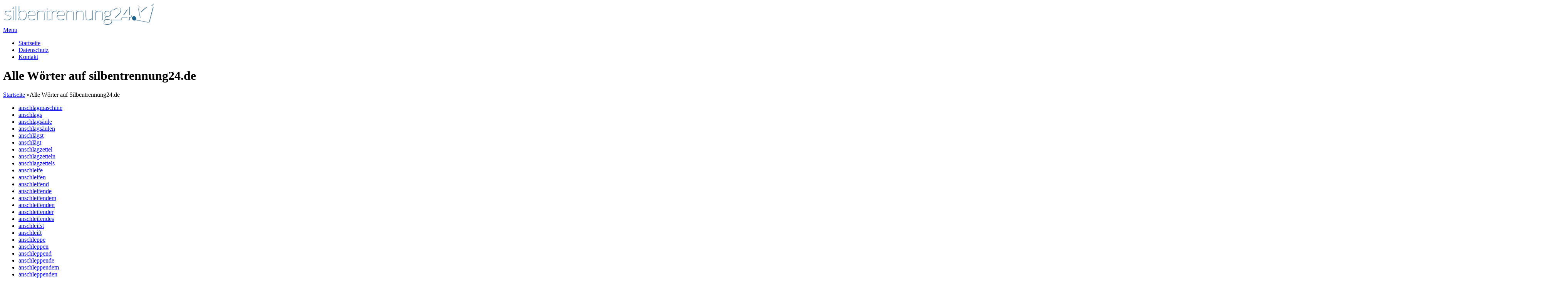

--- FILE ---
content_type: text/html; charset=UTF-8
request_url: https://www.silbentrennung24.de/alle-woerter/page/84/
body_size: 9774
content:
<!DOCTYPE html><html
lang=de><head><meta
charset="UTF-8"><meta
name="msapplication-TileColor" content="#40A5DF"><meta
name="theme-color" content="#40A5DF"> <script>rsp24Strings = {
		blogUrl: "https://www.silbentrennung24.de", staticUrl: "" + "https://www.silbentrennung24.de/static", templateUrl: "https://www.silbentrennung24.de/wp-content/themes/rsp24", siteRev: "1527449291"
	}</script> <link
rel="Shortcut Icon" type=image/x-icon href=https://www.silbentrennung24.de/favicon.ico?x64208><link
rel=search type=application/opensearchdescription+xml title=Silbentrennung24.de href=https://www.silbentrennung24.de/os.xml><link
rel=pingback href=https://www.silbentrennung24.de/xmlrpc.php><!--[if lt IE 9]> <script src=https://www.silbentrennung24.de/wp-content/themes/rsp24/js/html5.js?x64208></script> <![endif]--><meta
name='robots' content='index, follow, max-image-preview:large, max-snippet:-1, max-video-preview:-1'><title>Alle Wörter auf Silbentrennung24.de</title><meta
name="description" content="Alle Wörter auf Silbentrennung24.de, für die eine Silbentrennung angeboten wird."><link
rel=canonical href=https://www.silbentrennung24.de/alle-woerter/ ><meta
property="og:locale" content="de_DE"><meta
property="og:type" content="article"><meta
property="og:title" content="Alle Wörter auf Silbentrennung24.de"><meta
property="og:description" content="Alle Wörter auf Silbentrennung24.de, für die eine Silbentrennung angeboten wird."><meta
property="og:url" content="https://www.silbentrennung24.de/alle-woerter/"><meta
property="og:site_name" content="Silbentrennung24.de"><meta
property="article:modified_time" content="2015-01-28T15:40:42+00:00"><meta
name="twitter:card" content="summary_large_image"><meta
name="twitter:site" content="@rechtschreiben"> <script type=application/ld+json class=yoast-schema-graph>{"@context":"https://schema.org","@graph":[{"@type":"WebPage","@id":"https://www.silbentrennung24.de/alle-woerter/","url":"https://www.silbentrennung24.de/alle-woerter/","name":"Alle Wörter auf Silbentrennung24.de","isPartOf":{"@id":"https://www.silbentrennung24.de/#website"},"datePublished":"2015-01-28T14:42:12+00:00","dateModified":"2015-01-28T15:40:42+00:00","description":"Alle Wörter auf Silbentrennung24.de, für die eine Silbentrennung angeboten wird.","inLanguage":"de","potentialAction":[{"@type":"ReadAction","target":["https://www.silbentrennung24.de/alle-woerter/"]}]},{"@type":"WebSite","@id":"https://www.silbentrennung24.de/#website","url":"https://www.silbentrennung24.de/","name":"Silbentrennung24.de","description":"Online die Silbentrennung deutscher Wörter einfach und schnell prüfen.","potentialAction":[{"@type":"SearchAction","target":{"@type":"EntryPoint","urlTemplate":"https://www.silbentrennung24.de/?s={search_term_string}"},"query-input":{"@type":"PropertyValueSpecification","valueRequired":true,"valueName":"search_term_string"}}],"inLanguage":"de"}]}</script> <link
rel=alternate type=application/rss+xml title="Silbentrennung24.de &raquo; Feed" href=https://www.silbentrennung24.de/feed/ ><link
rel=alternate type=application/rss+xml title="Silbentrennung24.de &raquo; Kommentar-Feed" href=https://www.silbentrennung24.de/comments/feed/ ><link
rel=alternate type=application/rss+xml title="Silbentrennung24.de &raquo; Alle Wörter auf silbentrennung24.de-Kommentar-Feed" href=https://www.silbentrennung24.de/alle-woerter/feed/ ><link
rel=alternate title="oEmbed (JSON)" type=application/json+oembed href="https://www.silbentrennung24.de/wp-json/oembed/1.0/embed?url=https%3A%2F%2Fwww.silbentrennung24.de%2Falle-woerter%2F"><link
rel=alternate title="oEmbed (XML)" type=text/xml+oembed href="https://www.silbentrennung24.de/wp-json/oembed/1.0/embed?url=https%3A%2F%2Fwww.silbentrennung24.de%2Falle-woerter%2F&#038;format=xml"><style id=wp-img-auto-sizes-contain-inline-css>img:is([sizes=auto i],[sizes^="auto," i]){contain-intrinsic-size:3000px 1500px}</style><style id=wp-block-library-inline-css>/*<![CDATA[*/:root{--wp-block-synced-color:#7a00df;--wp-block-synced-color--rgb:122,0,223;--wp-bound-block-color:var(--wp-block-synced-color);--wp-editor-canvas-background:#ddd;--wp-admin-theme-color:#007cba;--wp-admin-theme-color--rgb:0,124,186;--wp-admin-theme-color-darker-10:#006ba1;--wp-admin-theme-color-darker-10--rgb:0,107,160.5;--wp-admin-theme-color-darker-20:#005a87;--wp-admin-theme-color-darker-20--rgb:0,90,135;--wp-admin-border-width-focus:2px}@media (min-resolution:192dpi){:root{--wp-admin-border-width-focus:1.5px}}.wp-element-button{cursor:pointer}:root .has-very-light-gray-background-color{background-color:#eee}:root .has-very-dark-gray-background-color{background-color:#313131}:root .has-very-light-gray-color{color:#eee}:root .has-very-dark-gray-color{color:#313131}:root .has-vivid-green-cyan-to-vivid-cyan-blue-gradient-background{background:linear-gradient(135deg,#00d084,#0693e3)}:root .has-purple-crush-gradient-background{background:linear-gradient(135deg,#34e2e4,#4721fb 50%,#ab1dfe)}:root .has-hazy-dawn-gradient-background{background:linear-gradient(135deg,#faaca8,#dad0ec)}:root .has-subdued-olive-gradient-background{background:linear-gradient(135deg,#fafae1,#67a671)}:root .has-atomic-cream-gradient-background{background:linear-gradient(135deg,#fdd79a,#004a59)}:root .has-nightshade-gradient-background{background:linear-gradient(135deg,#330968,#31cdcf)}:root .has-midnight-gradient-background{background:linear-gradient(135deg,#020381,#2874fc)}:root{--wp--preset--font-size--normal:16px;--wp--preset--font-size--huge:42px}.has-regular-font-size{font-size:1em}.has-larger-font-size{font-size:2.625em}.has-normal-font-size{font-size:var(--wp--preset--font-size--normal)}.has-huge-font-size{font-size:var(--wp--preset--font-size--huge)}.has-text-align-center{text-align:center}.has-text-align-left{text-align:left}.has-text-align-right{text-align:right}.has-fit-text{white-space:nowrap!important}#end-resizable-editor-section{display:none}.aligncenter{clear:both}.items-justified-left{justify-content:flex-start}.items-justified-center{justify-content:center}.items-justified-right{justify-content:flex-end}.items-justified-space-between{justify-content:space-between}.screen-reader-text{border:0;clip-path:inset(50%);height:1px;margin:-1px;overflow:hidden;padding:0;position:absolute;width:1px;word-wrap:normal!important}.screen-reader-text:focus{background-color:#ddd;clip-path:none;color:#444;display:block;font-size:1em;height:auto;left:5px;line-height:normal;padding:15px
23px 14px;text-decoration:none;top:5px;width:auto;z-index:100000}html :where(.has-border-color){border-style:solid}html :where([style*=border-top-color]){border-top-style:solid}html :where([style*=border-right-color]){border-right-style:solid}html :where([style*=border-bottom-color]){border-bottom-style:solid}html :where([style*=border-left-color]){border-left-style:solid}html :where([style*=border-width]){border-style:solid}html :where([style*=border-top-width]){border-top-style:solid}html :where([style*=border-right-width]){border-right-style:solid}html :where([style*=border-bottom-width]){border-bottom-style:solid}html :where([style*=border-left-width]){border-left-style:solid}html :where(img[class*=wp-image-]){height:auto;max-width:100%}:where(figure){margin:0
0 1em}html :where(.is-position-sticky){--wp-admin--admin-bar--position-offset:var(--wp-admin--admin-bar--height,0px)}@media screen and (max-width:600px){html:where(.is-position-sticky){--wp-admin--admin-bar--position-offset:0px}}/*]]>*/</style><style id=classic-theme-styles-inline-css>/*! This file is auto-generated */
.wp-block-button__link{color:#fff;background-color:#32373c;border-radius:9999px;box-shadow:none;text-decoration:none;padding:calc(.667em + 2px) calc(1.333em + 2px);font-size:1.125em}.wp-block-file__button{background:#32373c;color:#fff;text-decoration:none}</style><link
rel=stylesheet href=https://www.silbentrennung24.de/wp-content/cache/minify/49eec.css?x64208 media=all> <script src=https://www.silbentrennung24.de/wp-content/cache/minify/818c0.js?x64208></script> <link
rel=EditURI type=application/rsd+xml title=RSD href=https://www.silbentrennung24.de/xmlrpc.php?rsd><link
rel=shortlink href='https://www.silbentrennung24.de/?p=279729'><style></style><meta
name="viewport" content="width=device-width, initial-scale=1.0"> <script>var _paq = window._paq = window._paq || [];
	_paq.push(["setCookieDomain", "*.silbentrennung24.de"]);
	_paq.push(["setDomains", ["*.silbentrennung24.de"]]);
	_paq.push(["setDoNotTrack", true]);
	_paq.push(['trackPageView']);
	_paq.push(['enableLinkTracking']);
	(function() {
		var u="https://stats.rechtschreibpruefung24.de/";
		_paq.push(['setTrackerUrl', u+'matomo.php']);
		_paq.push(['setSiteId', '3']);
		var d=document, g=d.createElement('script'), s=d.getElementsByTagName('script')[0];
		g.async=true; g.src=u+'matomo.js'; s.parentNode.insertBefore(g,s);
	})();</script> </head><body
class="paged wp-singular page-template-default page page-id-279729 paged-84 page-paged-84 wp-theme-rsp24 chrome et_includes_sidebar et_color_scheme_blue">
<noscript><p><img
src="https://stats.rechtschreibpruefung24.de/matomo.php?idsite=3&amp;rec=1" style=border:0; alt></p></noscript><header
id=main-header><div
class=container><div
id=top-area class=clearfix>
<a
href=https://www.silbentrennung24.de/ ><img
src=https://www.silbentrennung24.de/wp-content/themes/rsp24/images/logo.png?x64208 alt=Silbentrennung24.de width=392 height=57 id=logo></a><div
id=mobile_links><a
href=# class="mobile_nav closed">Menu</a></div><nav
id=top-menu><ul
id=menu-top-menue class="nav_top et_disable_top_tier"><li
id=menu-item-241076 class="menu-item menu-item-type-custom menu-item-object-custom menu-item-home menu-item-241076"><a
href=https://www.silbentrennung24.de/ >Startseite</a></li>
<li
id=menu-item-344405 class="menu-item menu-item-type-post_type menu-item-object-page menu-item-privacy-policy menu-item-344405"><a
rel=privacy-policy href=https://www.silbentrennung24.de/datenschutz/ >Datenschutz</a></li>
<li
id=menu-item-241116 class="menu-item menu-item-type-post_type menu-item-object-page menu-item-241116"><a
href=https://www.silbentrennung24.de/kontakt/ >Kontakt</a></li></ul></nav></div><div
id=page-name><div
class=section-title><h1>Alle Wörter auf silbentrennung24.de</h1></div></div></div><div
id=breadcrumbs><div
class="container clearfix"><div
id=breadcrumbs_box>
<a
href=https://www.silbentrennung24.de/ class=breadcrumbs_home>Startseite</a> <span
class=raquo>&raquo;</span>Alle Wörter auf Silbentrennung24.de</div></div></div></header><div
id=main-area class=fullwidth><div
class=container><div
id=content-area class=clearfix><div
id=left-area><ul>		<li><a
href=https://www.silbentrennung24.de/wort/anschlagmaschine/ rel=bookmark title=anschlagmaschine>anschlagmaschine</a></li>
<li><a
href=https://www.silbentrennung24.de/wort/anschlags/ rel=bookmark title=anschlags>anschlags</a></li>
<li><a
href=https://www.silbentrennung24.de/wort/anschlagsaeule/ rel=bookmark title=anschlagsäule>anschlagsäule</a></li>
<li><a
href=https://www.silbentrennung24.de/wort/anschlagsaeulen/ rel=bookmark title=anschlagsäulen>anschlagsäulen</a></li>
<li><a
href=https://www.silbentrennung24.de/wort/anschlaegst/ rel=bookmark title=anschlägst>anschlägst</a></li>
<li><a
href=https://www.silbentrennung24.de/wort/anschlaegt/ rel=bookmark title=anschlägt>anschlägt</a></li>
<li><a
href=https://www.silbentrennung24.de/wort/anschlagzettel/ rel=bookmark title=anschlagzettel>anschlagzettel</a></li>
<li><a
href=https://www.silbentrennung24.de/wort/anschlagzetteln/ rel=bookmark title=anschlagzetteln>anschlagzetteln</a></li>
<li><a
href=https://www.silbentrennung24.de/wort/anschlagzettels/ rel=bookmark title=anschlagzettels>anschlagzettels</a></li>
<li><a
href=https://www.silbentrennung24.de/wort/anschleife/ rel=bookmark title=anschleife>anschleife</a></li>
<li><a
href=https://www.silbentrennung24.de/wort/anschleifen/ rel=bookmark title=anschleifen>anschleifen</a></li>
<li><a
href=https://www.silbentrennung24.de/wort/anschleifend/ rel=bookmark title=anschleifend>anschleifend</a></li>
<li><a
href=https://www.silbentrennung24.de/wort/anschleifende/ rel=bookmark title=anschleifende>anschleifende</a></li>
<li><a
href=https://www.silbentrennung24.de/wort/anschleifendem/ rel=bookmark title=anschleifendem>anschleifendem</a></li>
<li><a
href=https://www.silbentrennung24.de/wort/anschleifenden/ rel=bookmark title=anschleifenden>anschleifenden</a></li>
<li><a
href=https://www.silbentrennung24.de/wort/anschleifender/ rel=bookmark title=anschleifender>anschleifender</a></li>
<li><a
href=https://www.silbentrennung24.de/wort/anschleifendes/ rel=bookmark title=anschleifendes>anschleifendes</a></li>
<li><a
href=https://www.silbentrennung24.de/wort/anschleifst/ rel=bookmark title=anschleifst>anschleifst</a></li>
<li><a
href=https://www.silbentrennung24.de/wort/anschleift/ rel=bookmark title=anschleift>anschleift</a></li>
<li><a
href=https://www.silbentrennung24.de/wort/anschleppe/ rel=bookmark title=anschleppe>anschleppe</a></li>
<li><a
href=https://www.silbentrennung24.de/wort/anschleppen/ rel=bookmark title=anschleppen>anschleppen</a></li>
<li><a
href=https://www.silbentrennung24.de/wort/anschleppend/ rel=bookmark title=anschleppend>anschleppend</a></li>
<li><a
href=https://www.silbentrennung24.de/wort/anschleppende/ rel=bookmark title=anschleppende>anschleppende</a></li>
<li><a
href=https://www.silbentrennung24.de/wort/anschleppendem/ rel=bookmark title=anschleppendem>anschleppendem</a></li>
<li><a
href=https://www.silbentrennung24.de/wort/anschleppenden/ rel=bookmark title=anschleppenden>anschleppenden</a></li>
<li><a
href=https://www.silbentrennung24.de/wort/anschleppender/ rel=bookmark title=anschleppender>anschleppender</a></li>
<li><a
href=https://www.silbentrennung24.de/wort/anschleppendes/ rel=bookmark title=anschleppendes>anschleppendes</a></li>
<li><a
href=https://www.silbentrennung24.de/wort/anschleppst/ rel=bookmark title=anschleppst>anschleppst</a></li>
<li><a
href=https://www.silbentrennung24.de/wort/anschleppt/ rel=bookmark title=anschleppt>anschleppt</a></li>
<li><a
href=https://www.silbentrennung24.de/wort/anschleppte/ rel=bookmark title=anschleppte>anschleppte</a></li>
<li><a
href=https://www.silbentrennung24.de/wort/anschleppten/ rel=bookmark title=anschleppten>anschleppten</a></li>
<li><a
href=https://www.silbentrennung24.de/wort/anschlepptest/ rel=bookmark title=anschlepptest>anschlepptest</a></li>
<li><a
href=https://www.silbentrennung24.de/wort/anschlepptet/ rel=bookmark title=anschlepptet>anschlepptet</a></li>
<li><a
href=https://www.silbentrennung24.de/wort/anschliessbar/ rel=bookmark title=anschließbar>anschließbar</a></li>
<li><a
href=https://www.silbentrennung24.de/wort/anschliessbare/ rel=bookmark title=anschließbare>anschließbare</a></li>
<li><a
href=https://www.silbentrennung24.de/wort/anschliessbarem/ rel=bookmark title=anschließbarem>anschließbarem</a></li>
<li><a
href=https://www.silbentrennung24.de/wort/anschliessbaren/ rel=bookmark title=anschließbaren>anschließbaren</a></li>
<li><a
href=https://www.silbentrennung24.de/wort/anschliessbarer/ rel=bookmark title=anschließbarer>anschließbarer</a></li>
<li><a
href=https://www.silbentrennung24.de/wort/anschliessbares/ rel=bookmark title=anschließbares>anschließbares</a></li>
<li><a
href=https://www.silbentrennung24.de/wort/anschliesse/ rel=bookmark title=anschließe>anschließe</a></li>
<li><a
href=https://www.silbentrennung24.de/wort/anschliessen/ rel=bookmark title=anschließen>anschließen</a></li>
<li><a
href=https://www.silbentrennung24.de/wort/anschliessend/ rel=bookmark title=anschließend>anschließend</a></li>
<li><a
href=https://www.silbentrennung24.de/wort/anschliessende/ rel=bookmark title=anschließende>anschließende</a></li>
<li><a
href=https://www.silbentrennung24.de/wort/anschliessendem/ rel=bookmark title=anschließendem>anschließendem</a></li>
<li><a
href=https://www.silbentrennung24.de/wort/anschliessenden/ rel=bookmark title=anschließenden>anschließenden</a></li>
<li><a
href=https://www.silbentrennung24.de/wort/anschliessender/ rel=bookmark title=anschließender>anschließender</a></li>
<li><a
href=https://www.silbentrennung24.de/wort/anschliessendes/ rel=bookmark title=anschließendes>anschließendes</a></li>
<li><a
href=https://www.silbentrennung24.de/wort/anschliessest/ rel=bookmark title=anschließest>anschließest</a></li>
<li><a
href=https://www.silbentrennung24.de/wort/anschliesst/ rel=bookmark title=anschließt>anschließt</a></li>
<li><a
href=https://www.silbentrennung24.de/wort/anschliff/ rel=bookmark title=anschliff>anschliff</a></li>
<li><a
href=https://www.silbentrennung24.de/wort/anschliffen/ rel=bookmark title=anschliffen>anschliffen</a></li>
<li><a
href=https://www.silbentrennung24.de/wort/anschliffest/ rel=bookmark title=anschliffest>anschliffest</a></li>
<li><a
href=https://www.silbentrennung24.de/wort/anschliffst/ rel=bookmark title=anschliffst>anschliffst</a></li>
<li><a
href=https://www.silbentrennung24.de/wort/anschlifft/ rel=bookmark title=anschlifft>anschlifft</a></li>
<li><a
href=https://www.silbentrennung24.de/wort/anschloss/ rel=bookmark title=anschloss>anschloss</a></li>
<li><a
href=https://www.silbentrennung24.de/wort/anschlossen/ rel=bookmark title=anschlossen>anschlossen</a></li>
<li><a
href=https://www.silbentrennung24.de/wort/anschlossest/ rel=bookmark title=anschlossest>anschlossest</a></li>
<li><a
href=https://www.silbentrennung24.de/wort/anschlosst/ rel=bookmark title=anschlosst>anschlosst</a></li>
<li><a
href=https://www.silbentrennung24.de/wort/anschlug/ rel=bookmark title=anschlug>anschlug</a></li>
<li><a
href=https://www.silbentrennung24.de/wort/anschlugen/ rel=bookmark title=anschlugen>anschlugen</a></li>
<li><a
href=https://www.silbentrennung24.de/wort/anschlugst/ rel=bookmark title=anschlugst>anschlugst</a></li>
<li><a
href=https://www.silbentrennung24.de/wort/anschlugt/ rel=bookmark title=anschlugt>anschlugt</a></li>
<li><a
href=https://www.silbentrennung24.de/wort/anschluss/ rel=bookmark title=anschluß>anschluß</a></li>
<li><a
href=https://www.silbentrennung24.de/wort/anschlussadapter/ rel=bookmark title=anschlussadapter>anschlussadapter</a></li>
<li><a
href=https://www.silbentrennung24.de/wort/anschlussarten/ rel=bookmark title=anschlussarten>anschlussarten</a></li>
<li><a
href=https://www.silbentrennung24.de/wort/anschlussbelegung/ rel=bookmark title=anschlussbelegung>anschlussbelegung</a></li>
<li><a
href=https://www.silbentrennung24.de/wort/anschlussbelegungen/ rel=bookmark title=anschlussbelegungen>anschlussbelegungen</a></li>
<li><a
href=https://www.silbentrennung24.de/wort/anschlussblock/ rel=bookmark title=anschlussblock>anschlussblock</a></li>
<li><a
href=https://www.silbentrennung24.de/wort/anschlussbuchse/ rel=bookmark title=anschlussbuchse>anschlussbuchse</a></li>
<li><a
href=https://www.silbentrennung24.de/wort/anschlussbuchsen/ rel=bookmark title=anschlussbuchsen>anschlussbuchsen</a></li>
<li><a
href=https://www.silbentrennung24.de/wort/anschlussbuchung/ rel=bookmark title=anschlussbuchung>anschlussbuchung</a></li>
<li><a
href=https://www.silbentrennung24.de/wort/anschlussbuchungen/ rel=bookmark title=anschlussbuchungen>anschlussbuchungen</a></li>
<li><a
href=https://www.silbentrennung24.de/wort/anschlussdaten/ rel=bookmark title=anschlussdaten>anschlussdaten</a></li>
<li><a
href=https://www.silbentrennung24.de/wort/anschlussdose/ rel=bookmark title=anschlussdose>anschlussdose</a></li>
<li><a
href=https://www.silbentrennung24.de/wort/anschlussdosen/ rel=bookmark title=anschlussdosen>anschlussdosen</a></li>
<li><a
href=https://www.silbentrennung24.de/wort/anschlussdraehte/ rel=bookmark title=anschlussdrähte>anschlussdrähte</a></li>
<li><a
href=https://www.silbentrennung24.de/wort/anschlussdraehten/ rel=bookmark title=anschlussdrähten>anschlussdrähten</a></li>
<li><a
href=https://www.silbentrennung24.de/wort/anschluesse/ rel=bookmark title=anschlüsse>anschlüsse</a></li>
<li><a
href=https://www.silbentrennung24.de/wort/anschluessen/ rel=bookmark title=anschlüssen>anschlüssen</a></li>
<li><a
href=https://www.silbentrennung24.de/wort/anschlussersuchen/ rel=bookmark title=anschlussersuchen>anschlussersuchen</a></li>
<li><a
href=https://www.silbentrennung24.de/wort/anschlusses/ rel=bookmark title=anschlusses>anschlusses</a></li>
<li><a
href=https://www.silbentrennung24.de/wort/anschlussfehler/ rel=bookmark title=anschlussfehler>anschlussfehler</a></li>
<li><a
href=https://www.silbentrennung24.de/wort/anschlussforderung/ rel=bookmark title=anschlussforderung>anschlussforderung</a></li>
<li><a
href=https://www.silbentrennung24.de/wort/anschlussgebuehr/ rel=bookmark title=anschlussgebühr>anschlussgebühr</a></li>
<li><a
href=https://www.silbentrennung24.de/wort/anschlussgebuehren/ rel=bookmark title=anschlussgebühren>anschlussgebühren</a></li>
<li><a
href=https://www.silbentrennung24.de/wort/anschlussgleis/ rel=bookmark title=anschlussgleis>anschlussgleis</a></li>
<li><a
href=https://www.silbentrennung24.de/wort/anschlusskabel/ rel=bookmark title=anschlusskabel>anschlusskabel</a></li>
<li><a
href=https://www.silbentrennung24.de/wort/anschlusskabeln/ rel=bookmark title=anschlusskabeln>anschlusskabeln</a></li>
<li><a
href=https://www.silbentrennung24.de/wort/anschlusskabels/ rel=bookmark title=anschlusskabels>anschlusskabels</a></li>
<li><a
href=https://www.silbentrennung24.de/wort/anschlusskarte/ rel=bookmark title=anschlusskarte>anschlusskarte</a></li>
<li><a
href=https://www.silbentrennung24.de/wort/anschlusskennung/ rel=bookmark title=anschlusskennung>anschlusskennung</a></li>
<li><a
href=https://www.silbentrennung24.de/wort/anschlussklemme/ rel=bookmark title=anschlussklemme>anschlussklemme</a></li>
<li><a
href=https://www.silbentrennung24.de/wort/anschlussklemmen/ rel=bookmark title=anschlussklemmen>anschlussklemmen</a></li>
<li><a
href=https://www.silbentrennung24.de/wort/anschlussleiste/ rel=bookmark title=anschlussleiste>anschlussleiste</a></li>
<li><a
href=https://www.silbentrennung24.de/wort/anschlussleitung/ rel=bookmark title=anschlussleitung>anschlussleitung</a></li>
<li><a
href=https://www.silbentrennung24.de/wort/anschlussleitungen/ rel=bookmark title=anschlussleitungen>anschlussleitungen</a></li>
<li><a
href=https://www.silbentrennung24.de/wort/anschlusslinie/ rel=bookmark title=anschlusslinie>anschlusslinie</a></li>
<li><a
href=https://www.silbentrennung24.de/wort/anschlusslinien/ rel=bookmark title=anschlusslinien>anschlusslinien</a></li>
<li><a
href=https://www.silbentrennung24.de/wort/anschlussmodus/ rel=bookmark title=anschlussmodus>anschlussmodus</a></li>
<li><a
href=https://www.silbentrennung24.de/wort/anschlussmoeglichkeit/ rel=bookmark title=anschlussmöglichkeit>anschlussmöglichkeit</a></li>
<li><a
href=https://www.silbentrennung24.de/wort/anschlussmoeglichkeiten/ rel=bookmark title=anschlussmöglichkeiten>anschlussmöglichkeiten</a></li>
<li><a
href=https://www.silbentrennung24.de/wort/anschlussort/ rel=bookmark title=anschlussort>anschlussort</a></li>
<li><a
href=https://www.silbentrennung24.de/wort/anschlussplan/ rel=bookmark title=anschlussplan>anschlussplan</a></li>
<li><a
href=https://www.silbentrennung24.de/wort/anschlussplatine/ rel=bookmark title=anschlussplatine>anschlussplatine</a></li>
<li><a
href=https://www.silbentrennung24.de/wort/anschlussrohr/ rel=bookmark title=anschlussrohr>anschlussrohr</a></li>
<li><a
href=https://www.silbentrennung24.de/wort/anschlussschrank/ rel=bookmark title=anschlussschrank>anschlussschrank</a></li>
<li><a
href=https://www.silbentrennung24.de/wort/anschlussspannung/ rel=bookmark title=anschlussspannung>anschlussspannung</a></li>
<li><a
href=https://www.silbentrennung24.de/wort/anschlussspannungen/ rel=bookmark title=anschlussspannungen>anschlussspannungen</a></li>
<li><a
href=https://www.silbentrennung24.de/wort/anschlussstation/ rel=bookmark title=anschlussstation>anschlussstation</a></li>
<li><a
href=https://www.silbentrennung24.de/wort/anschlussstationen/ rel=bookmark title=anschlussstationen>anschlussstationen</a></li>
<li><a
href=https://www.silbentrennung24.de/wort/anschlussstecker/ rel=bookmark title=anschlussstecker>anschlussstecker</a></li>
<li><a
href=https://www.silbentrennung24.de/wort/anschlusssteckers/ rel=bookmark title=anschlusssteckers>anschlusssteckers</a></li>
<li><a
href=https://www.silbentrennung24.de/wort/anschlussstelle/ rel=bookmark title=anschlussstelle>anschlussstelle</a></li>
<li><a
href=https://www.silbentrennung24.de/wort/anschlussstellen/ rel=bookmark title=anschlussstellen>anschlussstellen</a></li>
<li><a
href=https://www.silbentrennung24.de/wort/anschlussstueck/ rel=bookmark title=anschlussstück>anschlussstück</a></li>
<li><a
href=https://www.silbentrennung24.de/wort/anschlussstuecke/ rel=bookmark title=anschlussstücke>anschlussstücke</a></li>
<li><a
href=https://www.silbentrennung24.de/wort/anschlussstuecken/ rel=bookmark title=anschlussstücken>anschlussstücken</a></li>
<li><a
href=https://www.silbentrennung24.de/wort/anschlussstuecks/ rel=bookmark title=anschlussstücks>anschlussstücks</a></li>
<li><a
href=https://www.silbentrennung24.de/wort/anschlusstreffer/ rel=bookmark title=anschlusstreffer>anschlusstreffer</a></li>
<li><a
href=https://www.silbentrennung24.de/wort/anschlusstreffers/ rel=bookmark title=anschlusstreffers>anschlusstreffers</a></li>
<li><a
href=https://www.silbentrennung24.de/wort/anschlussverbindung/ rel=bookmark title=anschlussverbindung>anschlussverbindung</a></li>
<li><a
href=https://www.silbentrennung24.de/wort/anschlussverbindungen/ rel=bookmark title=anschlussverbindungen>anschlussverbindungen</a></li>
<li><a
href=https://www.silbentrennung24.de/wort/anschlussvereinbarung/ rel=bookmark title=anschlussvereinbarung>anschlussvereinbarung</a></li>
<li><a
href=https://www.silbentrennung24.de/wort/anschlussverteilung/ rel=bookmark title=anschlussverteilung>anschlussverteilung</a></li>
<li><a
href=https://www.silbentrennung24.de/wort/anschlussvorschlag/ rel=bookmark title=anschlussvorschlag>anschlussvorschlag</a></li>
<li><a
href=https://www.silbentrennung24.de/wort/anschlussvorschlaege/ rel=bookmark title=anschlussvorschläge>anschlussvorschläge</a></li>
<li><a
href=https://www.silbentrennung24.de/wort/anschlussvorschlaegen/ rel=bookmark title=anschlussvorschlägen>anschlussvorschlägen</a></li>
<li><a
href=https://www.silbentrennung24.de/wort/anschlussvorschlages/ rel=bookmark title=anschlussvorschlages>anschlussvorschlages</a></li>
<li><a
href=https://www.silbentrennung24.de/wort/anschlussvorschlags/ rel=bookmark title=anschlussvorschlags>anschlussvorschlags</a></li>
<li><a
href=https://www.silbentrennung24.de/wort/anschlusszeit/ rel=bookmark title=anschlusszeit>anschlusszeit</a></li>
<li><a
href=https://www.silbentrennung24.de/wort/anschlusszug/ rel=bookmark title=anschlusszug>anschlusszug</a></li>
<li><a
href=https://www.silbentrennung24.de/wort/anschlusszuege/ rel=bookmark title=anschlusszüge>anschlusszüge</a></li>
<li><a
href=https://www.silbentrennung24.de/wort/anschlusszuegen/ rel=bookmark title=anschlusszügen>anschlusszügen</a></li>
<li><a
href=https://www.silbentrennung24.de/wort/anschlusszuges/ rel=bookmark title=anschlusszuges>anschlusszuges</a></li>
<li><a
href=https://www.silbentrennung24.de/wort/anschlusszugs/ rel=bookmark title=anschlusszugs>anschlusszugs</a></li>
<li><a
href=https://www.silbentrennung24.de/wort/anschmiege/ rel=bookmark title=anschmiege>anschmiege</a></li>
<li><a
href=https://www.silbentrennung24.de/wort/anschmiegen/ rel=bookmark title=anschmiegen>anschmiegen</a></li>
<li><a
href=https://www.silbentrennung24.de/wort/anschmiegend/ rel=bookmark title=anschmiegend>anschmiegend</a></li>
<li><a
href=https://www.silbentrennung24.de/wort/anschmiegende/ rel=bookmark title=anschmiegende>anschmiegende</a></li>
<li><a
href=https://www.silbentrennung24.de/wort/anschmiegendem/ rel=bookmark title=anschmiegendem>anschmiegendem</a></li>
<li><a
href=https://www.silbentrennung24.de/wort/anschmiegenden/ rel=bookmark title=anschmiegenden>anschmiegenden</a></li>
<li><a
href=https://www.silbentrennung24.de/wort/anschmiegender/ rel=bookmark title=anschmiegender>anschmiegender</a></li>
<li><a
href=https://www.silbentrennung24.de/wort/anschmiegendes/ rel=bookmark title=anschmiegendes>anschmiegendes</a></li>
<li><a
href=https://www.silbentrennung24.de/wort/anschmiegsam/ rel=bookmark title=anschmiegsam>anschmiegsam</a></li>
<li><a
href=https://www.silbentrennung24.de/wort/anschmiegsame/ rel=bookmark title=anschmiegsame>anschmiegsame</a></li>
<li><a
href=https://www.silbentrennung24.de/wort/anschmiegsamem/ rel=bookmark title=anschmiegsamem>anschmiegsamem</a></li>
<li><a
href=https://www.silbentrennung24.de/wort/anschmiegsamen/ rel=bookmark title=anschmiegsamen>anschmiegsamen</a></li>
<li><a
href=https://www.silbentrennung24.de/wort/anschmiegsamer/ rel=bookmark title=anschmiegsamer>anschmiegsamer</a></li>
<li><a
href=https://www.silbentrennung24.de/wort/anschmiegsamere/ rel=bookmark title=anschmiegsamere>anschmiegsamere</a></li>
<li><a
href=https://www.silbentrennung24.de/wort/anschmiegsamerem/ rel=bookmark title=anschmiegsamerem>anschmiegsamerem</a></li>
<li><a
href=https://www.silbentrennung24.de/wort/anschmiegsameren/ rel=bookmark title=anschmiegsameren>anschmiegsameren</a></li>
<li><a
href=https://www.silbentrennung24.de/wort/anschmiegsamerer/ rel=bookmark title=anschmiegsamerer>anschmiegsamerer</a></li>
<li><a
href=https://www.silbentrennung24.de/wort/anschmiegsameres/ rel=bookmark title=anschmiegsameres>anschmiegsameres</a></li>
<li><a
href=https://www.silbentrennung24.de/wort/anschmiegsames/ rel=bookmark title=anschmiegsames>anschmiegsames</a></li>
<li><a
href=https://www.silbentrennung24.de/wort/anschmiegsamste/ rel=bookmark title=anschmiegsamste>anschmiegsamste</a></li>
<li><a
href=https://www.silbentrennung24.de/wort/anschmiegsamstem/ rel=bookmark title=anschmiegsamstem>anschmiegsamstem</a></li>
<li><a
href=https://www.silbentrennung24.de/wort/anschmiegsamsten/ rel=bookmark title=anschmiegsamsten>anschmiegsamsten</a></li>
<li><a
href=https://www.silbentrennung24.de/wort/anschmiegsamster/ rel=bookmark title=anschmiegsamster>anschmiegsamster</a></li>
<li><a
href=https://www.silbentrennung24.de/wort/anschmiegsamstes/ rel=bookmark title=anschmiegsamstes>anschmiegsamstes</a></li>
<li><a
href=https://www.silbentrennung24.de/wort/anschmiegst/ rel=bookmark title=anschmiegst>anschmiegst</a></li>
<li><a
href=https://www.silbentrennung24.de/wort/anschmiegt/ rel=bookmark title=anschmiegt>anschmiegt</a></li>
<li><a
href=https://www.silbentrennung24.de/wort/anschmiegte/ rel=bookmark title=anschmiegte>anschmiegte</a></li>
<li><a
href=https://www.silbentrennung24.de/wort/anschmiegten/ rel=bookmark title=anschmiegten>anschmiegten</a></li>
<li><a
href=https://www.silbentrennung24.de/wort/anschmiegtest/ rel=bookmark title=anschmiegtest>anschmiegtest</a></li>
<li><a
href=https://www.silbentrennung24.de/wort/anschmiegtet/ rel=bookmark title=anschmiegtet>anschmiegtet</a></li>
<li><a
href=https://www.silbentrennung24.de/wort/anschmiere/ rel=bookmark title=anschmiere>anschmiere</a></li>
<li><a
href=https://www.silbentrennung24.de/wort/anschmieren/ rel=bookmark title=anschmieren>anschmieren</a></li>
<li><a
href=https://www.silbentrennung24.de/wort/anschmierend/ rel=bookmark title=anschmierend>anschmierend</a></li>
<li><a
href=https://www.silbentrennung24.de/wort/anschmierende/ rel=bookmark title=anschmierende>anschmierende</a></li>
<li><a
href=https://www.silbentrennung24.de/wort/anschmierendem/ rel=bookmark title=anschmierendem>anschmierendem</a></li>
<li><a
href=https://www.silbentrennung24.de/wort/anschmierenden/ rel=bookmark title=anschmierenden>anschmierenden</a></li>
<li><a
href=https://www.silbentrennung24.de/wort/anschmierender/ rel=bookmark title=anschmierender>anschmierender</a></li>
<li><a
href=https://www.silbentrennung24.de/wort/anschmierendes/ rel=bookmark title=anschmierendes>anschmierendes</a></li>
<li><a
href=https://www.silbentrennung24.de/wort/anschmierst/ rel=bookmark title=anschmierst>anschmierst</a></li>
<li><a
href=https://www.silbentrennung24.de/wort/anschmiert/ rel=bookmark title=anschmiert>anschmiert</a></li>
<li><a
href=https://www.silbentrennung24.de/wort/anschmierte/ rel=bookmark title=anschmierte>anschmierte</a></li>
<li><a
href=https://www.silbentrennung24.de/wort/anschmierten/ rel=bookmark title=anschmierten>anschmierten</a></li>
<li><a
href=https://www.silbentrennung24.de/wort/anschmiertest/ rel=bookmark title=anschmiertest>anschmiertest</a></li>
<li><a
href=https://www.silbentrennung24.de/wort/anschmiertet/ rel=bookmark title=anschmiertet>anschmiertet</a></li>
<li><a
href=https://www.silbentrennung24.de/wort/anschnalle/ rel=bookmark title=anschnalle>anschnalle</a></li>
<li><a
href=https://www.silbentrennung24.de/wort/anschnallen/ rel=bookmark title=anschnallen>anschnallen</a></li>
<li><a
href=https://www.silbentrennung24.de/wort/anschnallend/ rel=bookmark title=anschnallend>anschnallend</a></li>
<li><a
href=https://www.silbentrennung24.de/wort/anschnallende/ rel=bookmark title=anschnallende>anschnallende</a></li>
<li><a
href=https://www.silbentrennung24.de/wort/anschnallendem/ rel=bookmark title=anschnallendem>anschnallendem</a></li>
<li><a
href=https://www.silbentrennung24.de/wort/anschnallenden/ rel=bookmark title=anschnallenden>anschnallenden</a></li>
<li><a
href=https://www.silbentrennung24.de/wort/anschnallender/ rel=bookmark title=anschnallender>anschnallender</a></li>
<li><a
href=https://www.silbentrennung24.de/wort/anschnallendes/ rel=bookmark title=anschnallendes>anschnallendes</a></li>
<li><a
href=https://www.silbentrennung24.de/wort/anschnallgurt/ rel=bookmark title=anschnallgurt>anschnallgurt</a></li>
<li><a
href=https://www.silbentrennung24.de/wort/anschnallgurte/ rel=bookmark title=anschnallgurte>anschnallgurte</a></li>
<li><a
href=https://www.silbentrennung24.de/wort/anschnallgurten/ rel=bookmark title=anschnallgurten>anschnallgurten</a></li>
<li><a
href=https://www.silbentrennung24.de/wort/anschnallgurtes/ rel=bookmark title=anschnallgurtes>anschnallgurtes</a></li>
<li><a
href=https://www.silbentrennung24.de/wort/anschnallgurts/ rel=bookmark title=anschnallgurts>anschnallgurts</a></li>
<li><a
href=https://www.silbentrennung24.de/wort/anschnallst/ rel=bookmark title=anschnallst>anschnallst</a></li>
<li><a
href=https://www.silbentrennung24.de/wort/anschnallt/ rel=bookmark title=anschnallt>anschnallt</a></li>
<li><a
href=https://www.silbentrennung24.de/wort/anschnallte/ rel=bookmark title=anschnallte>anschnallte</a></li>
<li><a
href=https://www.silbentrennung24.de/wort/anschnallten/ rel=bookmark title=anschnallten>anschnallten</a></li>
<li><a
href=https://www.silbentrennung24.de/wort/anschnalltest/ rel=bookmark title=anschnalltest>anschnalltest</a></li>
<li><a
href=https://www.silbentrennung24.de/wort/anschnalltet/ rel=bookmark title=anschnalltet>anschnalltet</a></li>
<li><a
href=https://www.silbentrennung24.de/wort/anschnalzen/ rel=bookmark title=anschnalzen>anschnalzen</a></li>
<li><a
href=https://www.silbentrennung24.de/wort/anschnauze/ rel=bookmark title=anschnauze>anschnauze</a></li>
<li><a
href=https://www.silbentrennung24.de/wort/anschnauzen/ rel=bookmark title=anschnauzen>anschnauzen</a></li>
<li><a
href=https://www.silbentrennung24.de/wort/anschnauzend/ rel=bookmark title=anschnauzend>anschnauzend</a></li>
<li><a
href=https://www.silbentrennung24.de/wort/anschnauzende/ rel=bookmark title=anschnauzende>anschnauzende</a></li>
<li><a
href=https://www.silbentrennung24.de/wort/anschnauzendem/ rel=bookmark title=anschnauzendem>anschnauzendem</a></li>
<li><a
href=https://www.silbentrennung24.de/wort/anschnauzenden/ rel=bookmark title=anschnauzenden>anschnauzenden</a></li>
<li><a
href=https://www.silbentrennung24.de/wort/anschnauzender/ rel=bookmark title=anschnauzender>anschnauzender</a></li>
<li><a
href=https://www.silbentrennung24.de/wort/anschnauzendes/ rel=bookmark title=anschnauzendes>anschnauzendes</a></li>
<li><a
href=https://www.silbentrennung24.de/wort/anschnauzest/ rel=bookmark title=anschnauzest>anschnauzest</a></li>
<li><a
href=https://www.silbentrennung24.de/wort/anschnauzt/ rel=bookmark title=anschnauzt>anschnauzt</a></li>
<li><a
href=https://www.silbentrennung24.de/wort/anschnauzte/ rel=bookmark title=anschnauzte>anschnauzte</a></li>
<li><a
href=https://www.silbentrennung24.de/wort/anschnauzten/ rel=bookmark title=anschnauzten>anschnauzten</a></li>
<li><a
href=https://www.silbentrennung24.de/wort/anschnauztest/ rel=bookmark title=anschnauztest>anschnauztest</a></li>
<li><a
href=https://www.silbentrennung24.de/wort/anschnauztet/ rel=bookmark title=anschnauztet>anschnauztet</a></li>
<li><a
href=https://www.silbentrennung24.de/wort/anschneide/ rel=bookmark title=anschneide>anschneide</a></li>
<li><a
href=https://www.silbentrennung24.de/wort/anschneiden/ rel=bookmark title=anschneiden>anschneiden</a></li>
<li><a
href=https://www.silbentrennung24.de/wort/anschneidend/ rel=bookmark title=anschneidend>anschneidend</a></li>
<li><a
href=https://www.silbentrennung24.de/wort/anschneidende/ rel=bookmark title=anschneidende>anschneidende</a></li>
<li><a
href=https://www.silbentrennung24.de/wort/anschneidendem/ rel=bookmark title=anschneidendem>anschneidendem</a></li>
<li><a
href=https://www.silbentrennung24.de/wort/anschneidenden/ rel=bookmark title=anschneidenden>anschneidenden</a></li>
<li><a
href=https://www.silbentrennung24.de/wort/anschneidender/ rel=bookmark title=anschneidender>anschneidender</a></li>
<li><a
href=https://www.silbentrennung24.de/wort/anschneidendes/ rel=bookmark title=anschneidendes>anschneidendes</a></li>
<li><a
href=https://www.silbentrennung24.de/wort/anschneidest/ rel=bookmark title=anschneidest>anschneidest</a></li>
<li><a
href=https://www.silbentrennung24.de/wort/anschneidet/ rel=bookmark title=anschneidet>anschneidet</a></li>
<li><a
href=https://www.silbentrennung24.de/wort/anschnitt/ rel=bookmark title=anschnitt>anschnitt</a></li>
<li><a
href=https://www.silbentrennung24.de/wort/anschnitte/ rel=bookmark title=anschnitte>anschnitte</a></li>
<li><a
href=https://www.silbentrennung24.de/wort/anschnitten/ rel=bookmark title=anschnitten>anschnitten</a></li>
<li><a
href=https://www.silbentrennung24.de/wort/anschnittes/ rel=bookmark title=anschnittes>anschnittes</a></li>
<li><a
href=https://www.silbentrennung24.de/wort/anschnitts/ rel=bookmark title=anschnitts>anschnitts</a></li>
<li><a
href=https://www.silbentrennung24.de/wort/anschob/ rel=bookmark title=anschob>anschob</a></li>
<li><a
href=https://www.silbentrennung24.de/wort/anschoben/ rel=bookmark title=anschoben>anschoben</a></li>
<li><a
href=https://www.silbentrennung24.de/wort/anschobst/ rel=bookmark title=anschobst>anschobst</a></li>
<li><a
href=https://www.silbentrennung24.de/wort/anschobt/ rel=bookmark title=anschobt>anschobt</a></li>
<li><a
href=https://www.silbentrennung24.de/wort/anschraubbar/ rel=bookmark title=anschraubbar>anschraubbar</a></li>
<li><a
href=https://www.silbentrennung24.de/wort/anschraubbare/ rel=bookmark title=anschraubbare>anschraubbare</a></li>
<li><a
href=https://www.silbentrennung24.de/wort/anschraubbarem/ rel=bookmark title=anschraubbarem>anschraubbarem</a></li>
<li><a
href=https://www.silbentrennung24.de/wort/anschraubbaren/ rel=bookmark title=anschraubbaren>anschraubbaren</a></li>
<li><a
href=https://www.silbentrennung24.de/wort/anschraubbarer/ rel=bookmark title=anschraubbarer>anschraubbarer</a></li>
<li><a
href=https://www.silbentrennung24.de/wort/anschraubbares/ rel=bookmark title=anschraubbares>anschraubbares</a></li>
<li><a
href=https://www.silbentrennung24.de/wort/anschraube/ rel=bookmark title=anschraube>anschraube</a></li>
<li><a
href=https://www.silbentrennung24.de/wort/anschrauben/ rel=bookmark title=anschrauben>anschrauben</a></li>
<li><a
href=https://www.silbentrennung24.de/wort/anschraubend/ rel=bookmark title=anschraubend>anschraubend</a></li>
<li><a
href=https://www.silbentrennung24.de/wort/anschraubende/ rel=bookmark title=anschraubende>anschraubende</a></li>
<li><a
href=https://www.silbentrennung24.de/wort/anschraubendem/ rel=bookmark title=anschraubendem>anschraubendem</a></li>
<li><a
href=https://www.silbentrennung24.de/wort/anschraubenden/ rel=bookmark title=anschraubenden>anschraubenden</a></li>
<li><a
href=https://www.silbentrennung24.de/wort/anschraubender/ rel=bookmark title=anschraubender>anschraubender</a></li>
<li><a
href=https://www.silbentrennung24.de/wort/anschraubendes/ rel=bookmark title=anschraubendes>anschraubendes</a></li>
<li><a
href=https://www.silbentrennung24.de/wort/anschraubst/ rel=bookmark title=anschraubst>anschraubst</a></li>
<li><a
href=https://www.silbentrennung24.de/wort/anschraubt/ rel=bookmark title=anschraubt>anschraubt</a></li>
<li><a
href=https://www.silbentrennung24.de/wort/anschraubte/ rel=bookmark title=anschraubte>anschraubte</a></li>
<li><a
href=https://www.silbentrennung24.de/wort/anschraubten/ rel=bookmark title=anschraubten>anschraubten</a></li></ul>		<br><nav
class=navigation><div
class=wp-pagenavi role=navigation>
<a
class=previouspostslink rel=prev aria-label="Vorherige Seite" href=https://www.silbentrennung24.de/alle-woerter/page/83/ >«</a><a
class="page smaller" title="Seite 1" href=https://www.silbentrennung24.de/alle-woerter/ >1</a><a
class="page smaller" title="Seite 2" href=https://www.silbentrennung24.de/alle-woerter/page/2/ >2</a><a
class="page smaller" title="Seite 3" href=https://www.silbentrennung24.de/alle-woerter/page/3/ >3</a><a
class="page smaller" title="Seite 4" href=https://www.silbentrennung24.de/alle-woerter/page/4/ >4</a><a
class="page smaller" title="Seite 5" href=https://www.silbentrennung24.de/alle-woerter/page/5/ >5</a><a
class="page smaller" title="Seite 6" href=https://www.silbentrennung24.de/alle-woerter/page/6/ >6</a><a
class="page smaller" title="Seite 7" href=https://www.silbentrennung24.de/alle-woerter/page/7/ >7</a><a
class="page smaller" title="Seite 8" href=https://www.silbentrennung24.de/alle-woerter/page/8/ >8</a><a
class="page smaller" title="Seite 9" href=https://www.silbentrennung24.de/alle-woerter/page/9/ >9</a><a
class="page smaller" title="Seite 10" href=https://www.silbentrennung24.de/alle-woerter/page/10/ >10</a><a
class="page smaller" title="Seite 11" href=https://www.silbentrennung24.de/alle-woerter/page/11/ >11</a><a
class="page smaller" title="Seite 12" href=https://www.silbentrennung24.de/alle-woerter/page/12/ >12</a><a
class="page smaller" title="Seite 13" href=https://www.silbentrennung24.de/alle-woerter/page/13/ >13</a><a
class="page smaller" title="Seite 14" href=https://www.silbentrennung24.de/alle-woerter/page/14/ >14</a><a
class="page smaller" title="Seite 15" href=https://www.silbentrennung24.de/alle-woerter/page/15/ >15</a><a
class="page smaller" title="Seite 16" href=https://www.silbentrennung24.de/alle-woerter/page/16/ >16</a><a
class="page smaller" title="Seite 17" href=https://www.silbentrennung24.de/alle-woerter/page/17/ >17</a><a
class="page smaller" title="Seite 18" href=https://www.silbentrennung24.de/alle-woerter/page/18/ >18</a><a
class="page smaller" title="Seite 19" href=https://www.silbentrennung24.de/alle-woerter/page/19/ >19</a><a
class="page smaller" title="Seite 20" href=https://www.silbentrennung24.de/alle-woerter/page/20/ >20</a><a
class="page smaller" title="Seite 21" href=https://www.silbentrennung24.de/alle-woerter/page/21/ >21</a><a
class="page smaller" title="Seite 22" href=https://www.silbentrennung24.de/alle-woerter/page/22/ >22</a><a
class="page smaller" title="Seite 23" href=https://www.silbentrennung24.de/alle-woerter/page/23/ >23</a><a
class="page smaller" title="Seite 24" href=https://www.silbentrennung24.de/alle-woerter/page/24/ >24</a><a
class="page smaller" title="Seite 25" href=https://www.silbentrennung24.de/alle-woerter/page/25/ >25</a><a
class="page smaller" title="Seite 26" href=https://www.silbentrennung24.de/alle-woerter/page/26/ >26</a><a
class="page smaller" title="Seite 27" href=https://www.silbentrennung24.de/alle-woerter/page/27/ >27</a><a
class="page smaller" title="Seite 28" href=https://www.silbentrennung24.de/alle-woerter/page/28/ >28</a><a
class="page smaller" title="Seite 29" href=https://www.silbentrennung24.de/alle-woerter/page/29/ >29</a><a
class="page smaller" title="Seite 30" href=https://www.silbentrennung24.de/alle-woerter/page/30/ >30</a><a
class="page smaller" title="Seite 31" href=https://www.silbentrennung24.de/alle-woerter/page/31/ >31</a><a
class="page smaller" title="Seite 32" href=https://www.silbentrennung24.de/alle-woerter/page/32/ >32</a><a
class="page smaller" title="Seite 33" href=https://www.silbentrennung24.de/alle-woerter/page/33/ >33</a><a
class="page smaller" title="Seite 34" href=https://www.silbentrennung24.de/alle-woerter/page/34/ >34</a><a
class="page smaller" title="Seite 35" href=https://www.silbentrennung24.de/alle-woerter/page/35/ >35</a><a
class="page smaller" title="Seite 36" href=https://www.silbentrennung24.de/alle-woerter/page/36/ >36</a><a
class="page smaller" title="Seite 37" href=https://www.silbentrennung24.de/alle-woerter/page/37/ >37</a><a
class="page smaller" title="Seite 38" href=https://www.silbentrennung24.de/alle-woerter/page/38/ >38</a><a
class="page smaller" title="Seite 39" href=https://www.silbentrennung24.de/alle-woerter/page/39/ >39</a><a
class="page smaller" title="Seite 40" href=https://www.silbentrennung24.de/alle-woerter/page/40/ >40</a><a
class="page smaller" title="Seite 41" href=https://www.silbentrennung24.de/alle-woerter/page/41/ >41</a><a
class="page smaller" title="Seite 42" href=https://www.silbentrennung24.de/alle-woerter/page/42/ >42</a><a
class="page smaller" title="Seite 43" href=https://www.silbentrennung24.de/alle-woerter/page/43/ >43</a><a
class="page smaller" title="Seite 44" href=https://www.silbentrennung24.de/alle-woerter/page/44/ >44</a><a
class="page smaller" title="Seite 45" href=https://www.silbentrennung24.de/alle-woerter/page/45/ >45</a><a
class="page smaller" title="Seite 46" href=https://www.silbentrennung24.de/alle-woerter/page/46/ >46</a><a
class="page smaller" title="Seite 47" href=https://www.silbentrennung24.de/alle-woerter/page/47/ >47</a><a
class="page smaller" title="Seite 48" href=https://www.silbentrennung24.de/alle-woerter/page/48/ >48</a><a
class="page smaller" title="Seite 49" href=https://www.silbentrennung24.de/alle-woerter/page/49/ >49</a><a
class="page smaller" title="Seite 50" href=https://www.silbentrennung24.de/alle-woerter/page/50/ >50</a><a
class="page smaller" title="Seite 51" href=https://www.silbentrennung24.de/alle-woerter/page/51/ >51</a><a
class="page smaller" title="Seite 52" href=https://www.silbentrennung24.de/alle-woerter/page/52/ >52</a><a
class="page smaller" title="Seite 53" href=https://www.silbentrennung24.de/alle-woerter/page/53/ >53</a><a
class="page smaller" title="Seite 54" href=https://www.silbentrennung24.de/alle-woerter/page/54/ >54</a><a
class="page smaller" title="Seite 55" href=https://www.silbentrennung24.de/alle-woerter/page/55/ >55</a><a
class="page smaller" title="Seite 56" href=https://www.silbentrennung24.de/alle-woerter/page/56/ >56</a><a
class="page smaller" title="Seite 57" href=https://www.silbentrennung24.de/alle-woerter/page/57/ >57</a><a
class="page smaller" title="Seite 58" href=https://www.silbentrennung24.de/alle-woerter/page/58/ >58</a><a
class="page smaller" title="Seite 59" href=https://www.silbentrennung24.de/alle-woerter/page/59/ >59</a><a
class="page smaller" title="Seite 60" href=https://www.silbentrennung24.de/alle-woerter/page/60/ >60</a><a
class="page smaller" title="Seite 61" href=https://www.silbentrennung24.de/alle-woerter/page/61/ >61</a><a
class="page smaller" title="Seite 62" href=https://www.silbentrennung24.de/alle-woerter/page/62/ >62</a><a
class="page smaller" title="Seite 63" href=https://www.silbentrennung24.de/alle-woerter/page/63/ >63</a><a
class="page smaller" title="Seite 64" href=https://www.silbentrennung24.de/alle-woerter/page/64/ >64</a><a
class="page smaller" title="Seite 65" href=https://www.silbentrennung24.de/alle-woerter/page/65/ >65</a><a
class="page smaller" title="Seite 66" href=https://www.silbentrennung24.de/alle-woerter/page/66/ >66</a><a
class="page smaller" title="Seite 67" href=https://www.silbentrennung24.de/alle-woerter/page/67/ >67</a><a
class="page smaller" title="Seite 68" href=https://www.silbentrennung24.de/alle-woerter/page/68/ >68</a><a
class="page smaller" title="Seite 69" href=https://www.silbentrennung24.de/alle-woerter/page/69/ >69</a><a
class="page smaller" title="Seite 70" href=https://www.silbentrennung24.de/alle-woerter/page/70/ >70</a><a
class="page smaller" title="Seite 71" href=https://www.silbentrennung24.de/alle-woerter/page/71/ >71</a><a
class="page smaller" title="Seite 72" href=https://www.silbentrennung24.de/alle-woerter/page/72/ >72</a><a
class="page smaller" title="Seite 73" href=https://www.silbentrennung24.de/alle-woerter/page/73/ >73</a><a
class="page smaller" title="Seite 74" href=https://www.silbentrennung24.de/alle-woerter/page/74/ >74</a><a
class="page smaller" title="Seite 75" href=https://www.silbentrennung24.de/alle-woerter/page/75/ >75</a><a
class="page smaller" title="Seite 76" href=https://www.silbentrennung24.de/alle-woerter/page/76/ >76</a><a
class="page smaller" title="Seite 77" href=https://www.silbentrennung24.de/alle-woerter/page/77/ >77</a><a
class="page smaller" title="Seite 78" href=https://www.silbentrennung24.de/alle-woerter/page/78/ >78</a><a
class="page smaller" title="Seite 79" href=https://www.silbentrennung24.de/alle-woerter/page/79/ >79</a><a
class="page smaller" title="Seite 80" href=https://www.silbentrennung24.de/alle-woerter/page/80/ >80</a><a
class="page smaller" title="Seite 81" href=https://www.silbentrennung24.de/alle-woerter/page/81/ >81</a><a
class="page smaller" title="Seite 82" href=https://www.silbentrennung24.de/alle-woerter/page/82/ >82</a><a
class="page smaller" title="Seite 83" href=https://www.silbentrennung24.de/alle-woerter/page/83/ >83</a><span
aria-current=page class=current>84</span><a
class="page larger" title="Seite 85" href=https://www.silbentrennung24.de/alle-woerter/page/85/ >85</a><a
class="page larger" title="Seite 86" href=https://www.silbentrennung24.de/alle-woerter/page/86/ >86</a><a
class="page larger" title="Seite 87" href=https://www.silbentrennung24.de/alle-woerter/page/87/ >87</a><a
class="page larger" title="Seite 88" href=https://www.silbentrennung24.de/alle-woerter/page/88/ >88</a><a
class="page larger" title="Seite 89" href=https://www.silbentrennung24.de/alle-woerter/page/89/ >89</a><a
class="page larger" title="Seite 90" href=https://www.silbentrennung24.de/alle-woerter/page/90/ >90</a><a
class="page larger" title="Seite 91" href=https://www.silbentrennung24.de/alle-woerter/page/91/ >91</a><a
class="page larger" title="Seite 92" href=https://www.silbentrennung24.de/alle-woerter/page/92/ >92</a><a
class="page larger" title="Seite 93" href=https://www.silbentrennung24.de/alle-woerter/page/93/ >93</a><a
class="page larger" title="Seite 94" href=https://www.silbentrennung24.de/alle-woerter/page/94/ >94</a><a
class="page larger" title="Seite 95" href=https://www.silbentrennung24.de/alle-woerter/page/95/ >95</a><a
class="page larger" title="Seite 96" href=https://www.silbentrennung24.de/alle-woerter/page/96/ >96</a><a
class="page larger" title="Seite 97" href=https://www.silbentrennung24.de/alle-woerter/page/97/ >97</a><a
class="page larger" title="Seite 98" href=https://www.silbentrennung24.de/alle-woerter/page/98/ >98</a><a
class="page larger" title="Seite 99" href=https://www.silbentrennung24.de/alle-woerter/page/99/ >99</a><a
class="page larger" title="Seite 100" href=https://www.silbentrennung24.de/alle-woerter/page/100/ >100</a><a
class="page larger" title="Seite 101" href=https://www.silbentrennung24.de/alle-woerter/page/101/ >101</a><a
class="page larger" title="Seite 102" href=https://www.silbentrennung24.de/alle-woerter/page/102/ >102</a><a
class="page larger" title="Seite 103" href=https://www.silbentrennung24.de/alle-woerter/page/103/ >103</a><a
class="page larger" title="Seite 104" href=https://www.silbentrennung24.de/alle-woerter/page/104/ >104</a><a
class="page larger" title="Seite 105" href=https://www.silbentrennung24.de/alle-woerter/page/105/ >105</a><a
class="page larger" title="Seite 106" href=https://www.silbentrennung24.de/alle-woerter/page/106/ >106</a><a
class="page larger" title="Seite 107" href=https://www.silbentrennung24.de/alle-woerter/page/107/ >107</a><a
class="page larger" title="Seite 108" href=https://www.silbentrennung24.de/alle-woerter/page/108/ >108</a><a
class="page larger" title="Seite 109" href=https://www.silbentrennung24.de/alle-woerter/page/109/ >109</a><a
class="page larger" title="Seite 110" href=https://www.silbentrennung24.de/alle-woerter/page/110/ >110</a><a
class="page larger" title="Seite 111" href=https://www.silbentrennung24.de/alle-woerter/page/111/ >111</a><a
class="page larger" title="Seite 112" href=https://www.silbentrennung24.de/alle-woerter/page/112/ >112</a><a
class="page larger" title="Seite 113" href=https://www.silbentrennung24.de/alle-woerter/page/113/ >113</a><a
class="page larger" title="Seite 114" href=https://www.silbentrennung24.de/alle-woerter/page/114/ >114</a><a
class="page larger" title="Seite 115" href=https://www.silbentrennung24.de/alle-woerter/page/115/ >115</a><a
class="page larger" title="Seite 116" href=https://www.silbentrennung24.de/alle-woerter/page/116/ >116</a><a
class="page larger" title="Seite 117" href=https://www.silbentrennung24.de/alle-woerter/page/117/ >117</a><a
class="page larger" title="Seite 118" href=https://www.silbentrennung24.de/alle-woerter/page/118/ >118</a><a
class="page larger" title="Seite 119" href=https://www.silbentrennung24.de/alle-woerter/page/119/ >119</a><a
class="page larger" title="Seite 120" href=https://www.silbentrennung24.de/alle-woerter/page/120/ >120</a><a
class="page larger" title="Seite 121" href=https://www.silbentrennung24.de/alle-woerter/page/121/ >121</a><a
class="page larger" title="Seite 122" href=https://www.silbentrennung24.de/alle-woerter/page/122/ >122</a><a
class="page larger" title="Seite 123" href=https://www.silbentrennung24.de/alle-woerter/page/123/ >123</a><a
class="page larger" title="Seite 124" href=https://www.silbentrennung24.de/alle-woerter/page/124/ >124</a><a
class="page larger" title="Seite 125" href=https://www.silbentrennung24.de/alle-woerter/page/125/ >125</a><a
class="page larger" title="Seite 126" href=https://www.silbentrennung24.de/alle-woerter/page/126/ >126</a><a
class="page larger" title="Seite 127" href=https://www.silbentrennung24.de/alle-woerter/page/127/ >127</a><a
class="page larger" title="Seite 128" href=https://www.silbentrennung24.de/alle-woerter/page/128/ >128</a><a
class="page larger" title="Seite 129" href=https://www.silbentrennung24.de/alle-woerter/page/129/ >129</a><a
class="page larger" title="Seite 130" href=https://www.silbentrennung24.de/alle-woerter/page/130/ >130</a><a
class="page larger" title="Seite 131" href=https://www.silbentrennung24.de/alle-woerter/page/131/ >131</a><a
class="page larger" title="Seite 132" href=https://www.silbentrennung24.de/alle-woerter/page/132/ >132</a><a
class="page larger" title="Seite 133" href=https://www.silbentrennung24.de/alle-woerter/page/133/ >133</a><a
class="page larger" title="Seite 134" href=https://www.silbentrennung24.de/alle-woerter/page/134/ >134</a><a
class="page larger" title="Seite 135" href=https://www.silbentrennung24.de/alle-woerter/page/135/ >135</a><a
class="page larger" title="Seite 136" href=https://www.silbentrennung24.de/alle-woerter/page/136/ >136</a><a
class="page larger" title="Seite 137" href=https://www.silbentrennung24.de/alle-woerter/page/137/ >137</a><a
class="page larger" title="Seite 138" href=https://www.silbentrennung24.de/alle-woerter/page/138/ >138</a><a
class="page larger" title="Seite 139" href=https://www.silbentrennung24.de/alle-woerter/page/139/ >139</a><a
class="page larger" title="Seite 140" href=https://www.silbentrennung24.de/alle-woerter/page/140/ >140</a><a
class="page larger" title="Seite 141" href=https://www.silbentrennung24.de/alle-woerter/page/141/ >141</a><a
class="page larger" title="Seite 142" href=https://www.silbentrennung24.de/alle-woerter/page/142/ >142</a><a
class="page larger" title="Seite 143" href=https://www.silbentrennung24.de/alle-woerter/page/143/ >143</a><a
class="page larger" title="Seite 144" href=https://www.silbentrennung24.de/alle-woerter/page/144/ >144</a><a
class="page larger" title="Seite 145" href=https://www.silbentrennung24.de/alle-woerter/page/145/ >145</a><a
class="page larger" title="Seite 146" href=https://www.silbentrennung24.de/alle-woerter/page/146/ >146</a><a
class="page larger" title="Seite 147" href=https://www.silbentrennung24.de/alle-woerter/page/147/ >147</a><a
class="page larger" title="Seite 148" href=https://www.silbentrennung24.de/alle-woerter/page/148/ >148</a><a
class="page larger" title="Seite 149" href=https://www.silbentrennung24.de/alle-woerter/page/149/ >149</a><a
class="page larger" title="Seite 150" href=https://www.silbentrennung24.de/alle-woerter/page/150/ >150</a><a
class="page larger" title="Seite 151" href=https://www.silbentrennung24.de/alle-woerter/page/151/ >151</a><a
class="page larger" title="Seite 152" href=https://www.silbentrennung24.de/alle-woerter/page/152/ >152</a><a
class="page larger" title="Seite 153" href=https://www.silbentrennung24.de/alle-woerter/page/153/ >153</a><a
class="page larger" title="Seite 154" href=https://www.silbentrennung24.de/alle-woerter/page/154/ >154</a><a
class="page larger" title="Seite 155" href=https://www.silbentrennung24.de/alle-woerter/page/155/ >155</a><a
class="page larger" title="Seite 156" href=https://www.silbentrennung24.de/alle-woerter/page/156/ >156</a><a
class="page larger" title="Seite 157" href=https://www.silbentrennung24.de/alle-woerter/page/157/ >157</a><a
class="page larger" title="Seite 158" href=https://www.silbentrennung24.de/alle-woerter/page/158/ >158</a><a
class="page larger" title="Seite 159" href=https://www.silbentrennung24.de/alle-woerter/page/159/ >159</a><a
class="page larger" title="Seite 160" href=https://www.silbentrennung24.de/alle-woerter/page/160/ >160</a><a
class="page larger" title="Seite 161" href=https://www.silbentrennung24.de/alle-woerter/page/161/ >161</a><a
class="page larger" title="Seite 162" href=https://www.silbentrennung24.de/alle-woerter/page/162/ >162</a><a
class="page larger" title="Seite 163" href=https://www.silbentrennung24.de/alle-woerter/page/163/ >163</a><a
class="page larger" title="Seite 164" href=https://www.silbentrennung24.de/alle-woerter/page/164/ >164</a><a
class="page larger" title="Seite 165" href=https://www.silbentrennung24.de/alle-woerter/page/165/ >165</a><a
class="page larger" title="Seite 166" href=https://www.silbentrennung24.de/alle-woerter/page/166/ >166</a><a
class="page larger" title="Seite 167" href=https://www.silbentrennung24.de/alle-woerter/page/167/ >167</a><a
class="page larger" title="Seite 168" href=https://www.silbentrennung24.de/alle-woerter/page/168/ >168</a><a
class="page larger" title="Seite 169" href=https://www.silbentrennung24.de/alle-woerter/page/169/ >169</a><a
class="page larger" title="Seite 170" href=https://www.silbentrennung24.de/alle-woerter/page/170/ >170</a><a
class="page larger" title="Seite 171" href=https://www.silbentrennung24.de/alle-woerter/page/171/ >171</a><a
class="page larger" title="Seite 172" href=https://www.silbentrennung24.de/alle-woerter/page/172/ >172</a><a
class="page larger" title="Seite 173" href=https://www.silbentrennung24.de/alle-woerter/page/173/ >173</a><a
class="page larger" title="Seite 174" href=https://www.silbentrennung24.de/alle-woerter/page/174/ >174</a><a
class="page larger" title="Seite 175" href=https://www.silbentrennung24.de/alle-woerter/page/175/ >175</a><a
class="page larger" title="Seite 176" href=https://www.silbentrennung24.de/alle-woerter/page/176/ >176</a><a
class="page larger" title="Seite 177" href=https://www.silbentrennung24.de/alle-woerter/page/177/ >177</a><a
class="page larger" title="Seite 178" href=https://www.silbentrennung24.de/alle-woerter/page/178/ >178</a><a
class="page larger" title="Seite 179" href=https://www.silbentrennung24.de/alle-woerter/page/179/ >179</a><a
class="page larger" title="Seite 180" href=https://www.silbentrennung24.de/alle-woerter/page/180/ >180</a><a
class="page larger" title="Seite 181" href=https://www.silbentrennung24.de/alle-woerter/page/181/ >181</a><a
class="page larger" title="Seite 182" href=https://www.silbentrennung24.de/alle-woerter/page/182/ >182</a><a
class="page larger" title="Seite 183" href=https://www.silbentrennung24.de/alle-woerter/page/183/ >183</a><a
class="page larger" title="Seite 184" href=https://www.silbentrennung24.de/alle-woerter/page/184/ >184</a><a
class="page larger" title="Seite 185" href=https://www.silbentrennung24.de/alle-woerter/page/185/ >185</a><a
class="page larger" title="Seite 186" href=https://www.silbentrennung24.de/alle-woerter/page/186/ >186</a><a
class="page larger" title="Seite 187" href=https://www.silbentrennung24.de/alle-woerter/page/187/ >187</a><a
class="page larger" title="Seite 188" href=https://www.silbentrennung24.de/alle-woerter/page/188/ >188</a><a
class="page larger" title="Seite 189" href=https://www.silbentrennung24.de/alle-woerter/page/189/ >189</a><a
class="page larger" title="Seite 190" href=https://www.silbentrennung24.de/alle-woerter/page/190/ >190</a><a
class="page larger" title="Seite 191" href=https://www.silbentrennung24.de/alle-woerter/page/191/ >191</a><a
class="page larger" title="Seite 192" href=https://www.silbentrennung24.de/alle-woerter/page/192/ >192</a><a
class="page larger" title="Seite 193" href=https://www.silbentrennung24.de/alle-woerter/page/193/ >193</a><a
class="page larger" title="Seite 194" href=https://www.silbentrennung24.de/alle-woerter/page/194/ >194</a><a
class="page larger" title="Seite 195" href=https://www.silbentrennung24.de/alle-woerter/page/195/ >195</a><a
class="page larger" title="Seite 196" href=https://www.silbentrennung24.de/alle-woerter/page/196/ >196</a><a
class="page larger" title="Seite 197" href=https://www.silbentrennung24.de/alle-woerter/page/197/ >197</a><a
class="page larger" title="Seite 198" href=https://www.silbentrennung24.de/alle-woerter/page/198/ >198</a><a
class="page larger" title="Seite 199" href=https://www.silbentrennung24.de/alle-woerter/page/199/ >199</a><a
class="page larger" title="Seite 200" href=https://www.silbentrennung24.de/alle-woerter/page/200/ >200</a><span
class=extend>...</span><a
class="larger page" title="Seite 310" href=https://www.silbentrennung24.de/alle-woerter/page/310/ >310</a><a
class="larger page" title="Seite 320" href=https://www.silbentrennung24.de/alle-woerter/page/320/ >320</a><a
class="larger page" title="Seite 330" href=https://www.silbentrennung24.de/alle-woerter/page/330/ >330</a><span
class=extend>...</span><a
class=nextpostslink rel=next aria-label="Nächste Seite" href=https://www.silbentrennung24.de/alle-woerter/page/85/ >»</a><a
class=last aria-label="Last Page" href=https://www.silbentrennung24.de/alle-woerter/page/1349/ >Letzte »</a></div></nav></div></div></div></div><footer
id=main-footer><div
id=footer-widgets class="clearfix container"><div
class="footer-widget widget_text"><div
class="textwidget widget-text"><h2 class="widgettitle">Was ist Silbentrennung oder: Wie trennt man lange Wörter?</h2><p>Die Silbentrennung (oder Worttrennung) am Zeilenende erfolgt aus ökonomischen Gründen (ein Wort passt nicht mehr vollständig auf eine Zeile) und ästhetischen Gründen (die Seite wird gleichmäßiger gefüllt). In vielen Sprachen, darunter der deutschen Sprache, ist die Hauptgrundlage für die Worttrennung die Zerlegung zusammengesetzter Wörter in ihre Bestandteile und anschließende Zerlegung nach Silben.</p><p>Wörter werden im Deutschen nach Sprechsilben getrennt. Nach den neuen Regeln der Rechtschreibung kann es dabei auch zu Silben kommen, die nur aus einem einzelnen Vokal bestehen. Ebenso wird s-t getrennt, wenn sich an dieser Stelle zwei Silben trennen. <a
href=https://www.silbentrennung24.de/alle-woerter/ >Alle Wörter</a></p></div></div></div></footer> <script type=speculationrules>{"prefetch":[{"source":"document","where":{"and":[{"href_matches":"/*"},{"not":{"href_matches":["/wp-*.php","/wp-admin/*","/wp-content/uploads/*","/wp-content/*","/wp-content/plugins/*","/wp-content/themes/rsp24/*","/*\\?(.+)"]}},{"not":{"selector_matches":"a[rel~=\"nofollow\"]"}},{"not":{"selector_matches":".no-prefetch, .no-prefetch a"}}]},"eagerness":"conservative"}]}</script> <script src=https://www.silbentrennung24.de/wp-content/cache/minify/7daf1.js?x64208></script> <nav
class="navbar navbar-inverse navbar-fixed-top"><div
class=container><div
class=navbar-header>
<button
type=button class=navbar-toggle data-toggle=collapse data-target=#navbar-collapse-top>
<span
class=sr-only>Toggle navigation</span>
<span
class=icon-bar></span>
<span
class=icon-bar></span>
<span
class=icon-bar></span>
</button></div><div
class="collapse navbar-collapse" id=navbar-collapse-top><ul
class="nav navbar-nav">
<li
class=dropdown>
<a
href=# class="dropdown-toggle dropdown-toggle-lang" data-toggle=dropdown><img
src=https://www.silbentrennung24.de/wp-content/themes/rsp24/images/flag_de.gif?x64208 alt=English title=English width=16 height=11> Deutsch <b
class=caret></b></a><ul
class=dropdown-menu>
<li><a
href=https://www.hyphenation24.com/ ><img
src=https://www.silbentrennung24.de/wp-content/themes/rsp24/images/flag_en.gif?x64208 alt="German (Deutsch)" title="German (Deutsch)" width=16 height=11> English (Englisch)</a></li></ul>
</li></ul><p
class="navbar-text navbar-right"><span
class=visible-md-inline>Sie möchten auch die Rechtschreibung Ihrer Texte prüfen? </span><a
href="https://rechtschreibpruefung24.de/?utm_source=silbentrennung24&utm_medium=Link&utm_campaign=st24" class=navbar-link><span
class="glyphicon glyphicon-globe"></span> Nutzen Sie rechtschreibpruefung24.de kostenfrei!</a></p></div></div></nav> <script>var test = document.createElement('div');
test.innerHTML = '&nbsp;';
test.className = 'adsbox pub_300x250 pub_300x250m pub_728x90 text-ad textAd text_ad text_ads text-ads text-ad-links adsbygoogle';
document.body.appendChild(test);
jQuery(document).ready(function() {
	window.setTimeout(function() {
		if( test.offsetHeight === 0 ) {
			rsp24.track_event('Adblock', 'Blocked', 'true');
		} else {
			rsp24.track_event('Adblock', 'Blocked', 'false');
		}
		test.parentNode.removeChild(test);
	}, 100);
});</script> </body></html>